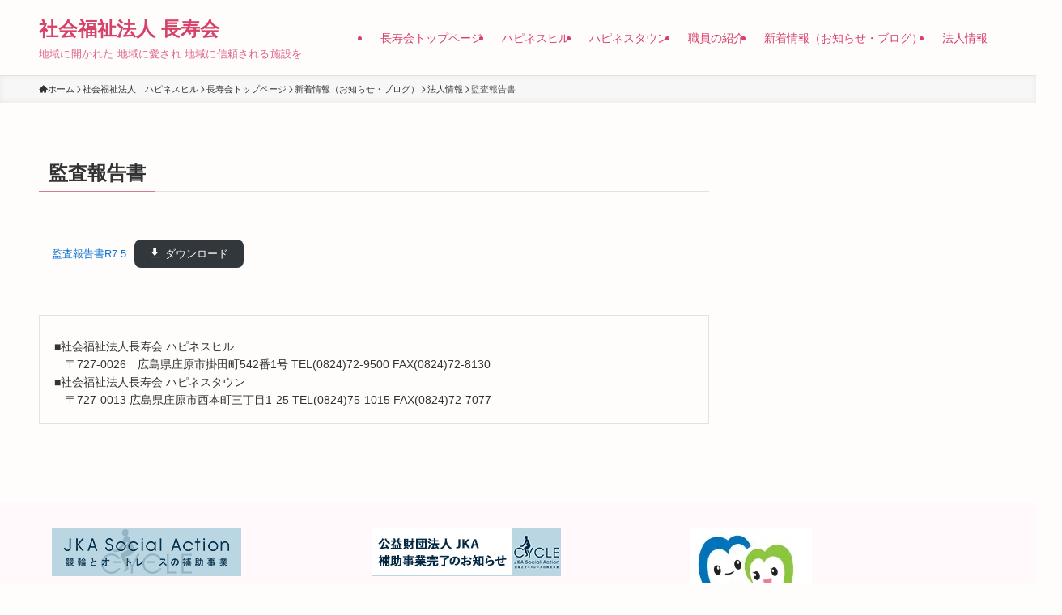

--- FILE ---
content_type: text/html; charset=UTF-8
request_url: https://c-hapinesu.jp/%E7%A4%BE%E4%BC%9A%E7%A6%8F%E7%A5%89%E6%B3%95%E4%BA%BA%E3%80%80%E3%83%8F%E3%83%94%E3%83%8D%E3%82%B9%E3%83%92%E3%83%AB/%E9%95%B7%E5%AF%BF%E4%BC%9A%E3%83%88%E3%83%83%E3%83%97%E3%83%9A%E3%83%BC%E3%82%B8/newinformation/corporate/kansa/
body_size: 15399
content:
<!DOCTYPE html>
<html lang="ja" data-loaded="false" data-scrolled="false" data-spmenu="closed">
<head>
<meta charset="utf-8">
<meta name="format-detection" content="telephone=no">
<meta http-equiv="X-UA-Compatible" content="IE=edge">
<meta name="viewport" content="width=device-width, viewport-fit=cover">
<title>監査報告書 | 社会福祉法人 長寿会</title>
<meta name='robots' content='max-image-preview:large' />
<link rel="alternate" type="application/rss+xml" title="社会福祉法人 長寿会 &raquo; フィード" href="https://c-hapinesu.jp/feed/" />
<link rel="alternate" type="application/rss+xml" title="社会福祉法人 長寿会 &raquo; コメントフィード" href="https://c-hapinesu.jp/comments/feed/" />

<!-- SEO SIMPLE PACK 3.6.2 -->
<meta name="description" content="監査報告書R7.5ダウンロード">
<meta name="keywords" content="社会福祉法人長寿会,長寿会,ハピネスヒル,ハピネスタウン,ハピネス,老人ホーム,福祉施設,長岡商事,デイサービス,ショートステイ,庄原市">
<link rel="canonical" href="https://c-hapinesu.jp/%e7%a4%be%e4%bc%9a%e7%a6%8f%e7%a5%89%e6%b3%95%e4%ba%ba%e3%80%80%e3%83%8f%e3%83%94%e3%83%8d%e3%82%b9%e3%83%92%e3%83%ab/%e9%95%b7%e5%af%bf%e4%bc%9a%e3%83%88%e3%83%83%e3%83%97%e3%83%9a%e3%83%bc%e3%82%b8/newinformation/corporate/kansa/">
<meta property="og:locale" content="ja_JP">
<meta property="og:type" content="article">
<meta property="og:title" content="監査報告書 | 社会福祉法人 長寿会">
<meta property="og:description" content="監査報告書R7.5ダウンロード">
<meta property="og:url" content="https://c-hapinesu.jp/%e7%a4%be%e4%bc%9a%e7%a6%8f%e7%a5%89%e6%b3%95%e4%ba%ba%e3%80%80%e3%83%8f%e3%83%94%e3%83%8d%e3%82%b9%e3%83%92%e3%83%ab/%e9%95%b7%e5%af%bf%e4%bc%9a%e3%83%88%e3%83%83%e3%83%97%e3%83%9a%e3%83%bc%e3%82%b8/newinformation/corporate/kansa/">
<meta property="og:site_name" content="社会福祉法人 長寿会">
<meta name="twitter:card" content="summary_large_image">
<!-- / SEO SIMPLE PACK -->

<style id='wp-img-auto-sizes-contain-inline-css' type='text/css'>
img:is([sizes=auto i],[sizes^="auto," i]){contain-intrinsic-size:3000px 1500px}
/*# sourceURL=wp-img-auto-sizes-contain-inline-css */
</style>
<style id='wp-block-library-inline-css' type='text/css'>
:root{--wp-block-synced-color:#7a00df;--wp-block-synced-color--rgb:122,0,223;--wp-bound-block-color:var(--wp-block-synced-color);--wp-editor-canvas-background:#ddd;--wp-admin-theme-color:#007cba;--wp-admin-theme-color--rgb:0,124,186;--wp-admin-theme-color-darker-10:#006ba1;--wp-admin-theme-color-darker-10--rgb:0,107,160.5;--wp-admin-theme-color-darker-20:#005a87;--wp-admin-theme-color-darker-20--rgb:0,90,135;--wp-admin-border-width-focus:2px}@media (min-resolution:192dpi){:root{--wp-admin-border-width-focus:1.5px}}.wp-element-button{cursor:pointer}:root .has-very-light-gray-background-color{background-color:#eee}:root .has-very-dark-gray-background-color{background-color:#313131}:root .has-very-light-gray-color{color:#eee}:root .has-very-dark-gray-color{color:#313131}:root .has-vivid-green-cyan-to-vivid-cyan-blue-gradient-background{background:linear-gradient(135deg,#00d084,#0693e3)}:root .has-purple-crush-gradient-background{background:linear-gradient(135deg,#34e2e4,#4721fb 50%,#ab1dfe)}:root .has-hazy-dawn-gradient-background{background:linear-gradient(135deg,#faaca8,#dad0ec)}:root .has-subdued-olive-gradient-background{background:linear-gradient(135deg,#fafae1,#67a671)}:root .has-atomic-cream-gradient-background{background:linear-gradient(135deg,#fdd79a,#004a59)}:root .has-nightshade-gradient-background{background:linear-gradient(135deg,#330968,#31cdcf)}:root .has-midnight-gradient-background{background:linear-gradient(135deg,#020381,#2874fc)}:root{--wp--preset--font-size--normal:16px;--wp--preset--font-size--huge:42px}.has-regular-font-size{font-size:1em}.has-larger-font-size{font-size:2.625em}.has-normal-font-size{font-size:var(--wp--preset--font-size--normal)}.has-huge-font-size{font-size:var(--wp--preset--font-size--huge)}.has-text-align-center{text-align:center}.has-text-align-left{text-align:left}.has-text-align-right{text-align:right}.has-fit-text{white-space:nowrap!important}#end-resizable-editor-section{display:none}.aligncenter{clear:both}.items-justified-left{justify-content:flex-start}.items-justified-center{justify-content:center}.items-justified-right{justify-content:flex-end}.items-justified-space-between{justify-content:space-between}.screen-reader-text{border:0;clip-path:inset(50%);height:1px;margin:-1px;overflow:hidden;padding:0;position:absolute;width:1px;word-wrap:normal!important}.screen-reader-text:focus{background-color:#ddd;clip-path:none;color:#444;display:block;font-size:1em;height:auto;left:5px;line-height:normal;padding:15px 23px 14px;text-decoration:none;top:5px;width:auto;z-index:100000}html :where(.has-border-color){border-style:solid}html :where([style*=border-top-color]){border-top-style:solid}html :where([style*=border-right-color]){border-right-style:solid}html :where([style*=border-bottom-color]){border-bottom-style:solid}html :where([style*=border-left-color]){border-left-style:solid}html :where([style*=border-width]){border-style:solid}html :where([style*=border-top-width]){border-top-style:solid}html :where([style*=border-right-width]){border-right-style:solid}html :where([style*=border-bottom-width]){border-bottom-style:solid}html :where([style*=border-left-width]){border-left-style:solid}html :where(img[class*=wp-image-]){height:auto;max-width:100%}:where(figure){margin:0 0 1em}html :where(.is-position-sticky){--wp-admin--admin-bar--position-offset:var(--wp-admin--admin-bar--height,0px)}@media screen and (max-width:600px){html :where(.is-position-sticky){--wp-admin--admin-bar--position-offset:0px}}

/*# sourceURL=wp-block-library-inline-css */
</style><style id='wp-block-file-inline-css' type='text/css'>
.wp-block-file{box-sizing:border-box}.wp-block-file:not(.wp-element-button){font-size:.8em}.wp-block-file.aligncenter{text-align:center}.wp-block-file.alignright{text-align:right}.wp-block-file *+.wp-block-file__button{margin-left:.75em}:where(.wp-block-file){margin-bottom:1.5em}.wp-block-file__embed{margin-bottom:1em}:where(.wp-block-file__button){border-radius:2em;display:inline-block;padding:.5em 1em}:where(.wp-block-file__button):where(a):active,:where(.wp-block-file__button):where(a):focus,:where(.wp-block-file__button):where(a):hover,:where(.wp-block-file__button):where(a):visited{box-shadow:none;color:#fff;opacity:.85;text-decoration:none}
/*# sourceURL=https://c-hapinesu.jp/wp-includes/blocks/file/style.min.css */
</style>
<style id='wp-block-paragraph-inline-css' type='text/css'>
.is-small-text{font-size:.875em}.is-regular-text{font-size:1em}.is-large-text{font-size:2.25em}.is-larger-text{font-size:3em}.has-drop-cap:not(:focus):first-letter{float:left;font-size:8.4em;font-style:normal;font-weight:100;line-height:.68;margin:.05em .1em 0 0;text-transform:uppercase}body.rtl .has-drop-cap:not(:focus):first-letter{float:none;margin-left:.1em}p.has-drop-cap.has-background{overflow:hidden}:root :where(p.has-background){padding:1.25em 2.375em}:where(p.has-text-color:not(.has-link-color)) a{color:inherit}p.has-text-align-left[style*="writing-mode:vertical-lr"],p.has-text-align-right[style*="writing-mode:vertical-rl"]{rotate:180deg}
/*# sourceURL=https://c-hapinesu.jp/wp-includes/blocks/paragraph/style.min.css */
</style>
<style id='global-styles-inline-css' type='text/css'>
:root{--wp--preset--aspect-ratio--square: 1;--wp--preset--aspect-ratio--4-3: 4/3;--wp--preset--aspect-ratio--3-4: 3/4;--wp--preset--aspect-ratio--3-2: 3/2;--wp--preset--aspect-ratio--2-3: 2/3;--wp--preset--aspect-ratio--16-9: 16/9;--wp--preset--aspect-ratio--9-16: 9/16;--wp--preset--color--black: #000;--wp--preset--color--cyan-bluish-gray: #abb8c3;--wp--preset--color--white: #fff;--wp--preset--color--pale-pink: #f78da7;--wp--preset--color--vivid-red: #cf2e2e;--wp--preset--color--luminous-vivid-orange: #ff6900;--wp--preset--color--luminous-vivid-amber: #fcb900;--wp--preset--color--light-green-cyan: #7bdcb5;--wp--preset--color--vivid-green-cyan: #00d084;--wp--preset--color--pale-cyan-blue: #8ed1fc;--wp--preset--color--vivid-cyan-blue: #0693e3;--wp--preset--color--vivid-purple: #9b51e0;--wp--preset--color--swl-main: var(--color_main);--wp--preset--color--swl-main-thin: var(--color_main_thin);--wp--preset--color--swl-gray: var(--color_gray);--wp--preset--color--swl-deep-01: var(--color_deep01);--wp--preset--color--swl-deep-02: var(--color_deep02);--wp--preset--color--swl-deep-03: var(--color_deep03);--wp--preset--color--swl-deep-04: var(--color_deep04);--wp--preset--color--swl-pale-01: var(--color_pale01);--wp--preset--color--swl-pale-02: var(--color_pale02);--wp--preset--color--swl-pale-03: var(--color_pale03);--wp--preset--color--swl-pale-04: var(--color_pale04);--wp--preset--gradient--vivid-cyan-blue-to-vivid-purple: linear-gradient(135deg,rgb(6,147,227) 0%,rgb(155,81,224) 100%);--wp--preset--gradient--light-green-cyan-to-vivid-green-cyan: linear-gradient(135deg,rgb(122,220,180) 0%,rgb(0,208,130) 100%);--wp--preset--gradient--luminous-vivid-amber-to-luminous-vivid-orange: linear-gradient(135deg,rgb(252,185,0) 0%,rgb(255,105,0) 100%);--wp--preset--gradient--luminous-vivid-orange-to-vivid-red: linear-gradient(135deg,rgb(255,105,0) 0%,rgb(207,46,46) 100%);--wp--preset--gradient--very-light-gray-to-cyan-bluish-gray: linear-gradient(135deg,rgb(238,238,238) 0%,rgb(169,184,195) 100%);--wp--preset--gradient--cool-to-warm-spectrum: linear-gradient(135deg,rgb(74,234,220) 0%,rgb(151,120,209) 20%,rgb(207,42,186) 40%,rgb(238,44,130) 60%,rgb(251,105,98) 80%,rgb(254,248,76) 100%);--wp--preset--gradient--blush-light-purple: linear-gradient(135deg,rgb(255,206,236) 0%,rgb(152,150,240) 100%);--wp--preset--gradient--blush-bordeaux: linear-gradient(135deg,rgb(254,205,165) 0%,rgb(254,45,45) 50%,rgb(107,0,62) 100%);--wp--preset--gradient--luminous-dusk: linear-gradient(135deg,rgb(255,203,112) 0%,rgb(199,81,192) 50%,rgb(65,88,208) 100%);--wp--preset--gradient--pale-ocean: linear-gradient(135deg,rgb(255,245,203) 0%,rgb(182,227,212) 50%,rgb(51,167,181) 100%);--wp--preset--gradient--electric-grass: linear-gradient(135deg,rgb(202,248,128) 0%,rgb(113,206,126) 100%);--wp--preset--gradient--midnight: linear-gradient(135deg,rgb(2,3,129) 0%,rgb(40,116,252) 100%);--wp--preset--font-size--small: 0.9em;--wp--preset--font-size--medium: 1.1em;--wp--preset--font-size--large: 1.25em;--wp--preset--font-size--x-large: 42px;--wp--preset--font-size--xs: 0.75em;--wp--preset--font-size--huge: 1.6em;--wp--preset--spacing--20: 0.44rem;--wp--preset--spacing--30: 0.67rem;--wp--preset--spacing--40: 1rem;--wp--preset--spacing--50: 1.5rem;--wp--preset--spacing--60: 2.25rem;--wp--preset--spacing--70: 3.38rem;--wp--preset--spacing--80: 5.06rem;--wp--preset--shadow--natural: 6px 6px 9px rgba(0, 0, 0, 0.2);--wp--preset--shadow--deep: 12px 12px 50px rgba(0, 0, 0, 0.4);--wp--preset--shadow--sharp: 6px 6px 0px rgba(0, 0, 0, 0.2);--wp--preset--shadow--outlined: 6px 6px 0px -3px rgb(255, 255, 255), 6px 6px rgb(0, 0, 0);--wp--preset--shadow--crisp: 6px 6px 0px rgb(0, 0, 0);}:where(.is-layout-flex){gap: 0.5em;}:where(.is-layout-grid){gap: 0.5em;}body .is-layout-flex{display: flex;}.is-layout-flex{flex-wrap: wrap;align-items: center;}.is-layout-flex > :is(*, div){margin: 0;}body .is-layout-grid{display: grid;}.is-layout-grid > :is(*, div){margin: 0;}:where(.wp-block-columns.is-layout-flex){gap: 2em;}:where(.wp-block-columns.is-layout-grid){gap: 2em;}:where(.wp-block-post-template.is-layout-flex){gap: 1.25em;}:where(.wp-block-post-template.is-layout-grid){gap: 1.25em;}.has-black-color{color: var(--wp--preset--color--black) !important;}.has-cyan-bluish-gray-color{color: var(--wp--preset--color--cyan-bluish-gray) !important;}.has-white-color{color: var(--wp--preset--color--white) !important;}.has-pale-pink-color{color: var(--wp--preset--color--pale-pink) !important;}.has-vivid-red-color{color: var(--wp--preset--color--vivid-red) !important;}.has-luminous-vivid-orange-color{color: var(--wp--preset--color--luminous-vivid-orange) !important;}.has-luminous-vivid-amber-color{color: var(--wp--preset--color--luminous-vivid-amber) !important;}.has-light-green-cyan-color{color: var(--wp--preset--color--light-green-cyan) !important;}.has-vivid-green-cyan-color{color: var(--wp--preset--color--vivid-green-cyan) !important;}.has-pale-cyan-blue-color{color: var(--wp--preset--color--pale-cyan-blue) !important;}.has-vivid-cyan-blue-color{color: var(--wp--preset--color--vivid-cyan-blue) !important;}.has-vivid-purple-color{color: var(--wp--preset--color--vivid-purple) !important;}.has-black-background-color{background-color: var(--wp--preset--color--black) !important;}.has-cyan-bluish-gray-background-color{background-color: var(--wp--preset--color--cyan-bluish-gray) !important;}.has-white-background-color{background-color: var(--wp--preset--color--white) !important;}.has-pale-pink-background-color{background-color: var(--wp--preset--color--pale-pink) !important;}.has-vivid-red-background-color{background-color: var(--wp--preset--color--vivid-red) !important;}.has-luminous-vivid-orange-background-color{background-color: var(--wp--preset--color--luminous-vivid-orange) !important;}.has-luminous-vivid-amber-background-color{background-color: var(--wp--preset--color--luminous-vivid-amber) !important;}.has-light-green-cyan-background-color{background-color: var(--wp--preset--color--light-green-cyan) !important;}.has-vivid-green-cyan-background-color{background-color: var(--wp--preset--color--vivid-green-cyan) !important;}.has-pale-cyan-blue-background-color{background-color: var(--wp--preset--color--pale-cyan-blue) !important;}.has-vivid-cyan-blue-background-color{background-color: var(--wp--preset--color--vivid-cyan-blue) !important;}.has-vivid-purple-background-color{background-color: var(--wp--preset--color--vivid-purple) !important;}.has-black-border-color{border-color: var(--wp--preset--color--black) !important;}.has-cyan-bluish-gray-border-color{border-color: var(--wp--preset--color--cyan-bluish-gray) !important;}.has-white-border-color{border-color: var(--wp--preset--color--white) !important;}.has-pale-pink-border-color{border-color: var(--wp--preset--color--pale-pink) !important;}.has-vivid-red-border-color{border-color: var(--wp--preset--color--vivid-red) !important;}.has-luminous-vivid-orange-border-color{border-color: var(--wp--preset--color--luminous-vivid-orange) !important;}.has-luminous-vivid-amber-border-color{border-color: var(--wp--preset--color--luminous-vivid-amber) !important;}.has-light-green-cyan-border-color{border-color: var(--wp--preset--color--light-green-cyan) !important;}.has-vivid-green-cyan-border-color{border-color: var(--wp--preset--color--vivid-green-cyan) !important;}.has-pale-cyan-blue-border-color{border-color: var(--wp--preset--color--pale-cyan-blue) !important;}.has-vivid-cyan-blue-border-color{border-color: var(--wp--preset--color--vivid-cyan-blue) !important;}.has-vivid-purple-border-color{border-color: var(--wp--preset--color--vivid-purple) !important;}.has-vivid-cyan-blue-to-vivid-purple-gradient-background{background: var(--wp--preset--gradient--vivid-cyan-blue-to-vivid-purple) !important;}.has-light-green-cyan-to-vivid-green-cyan-gradient-background{background: var(--wp--preset--gradient--light-green-cyan-to-vivid-green-cyan) !important;}.has-luminous-vivid-amber-to-luminous-vivid-orange-gradient-background{background: var(--wp--preset--gradient--luminous-vivid-amber-to-luminous-vivid-orange) !important;}.has-luminous-vivid-orange-to-vivid-red-gradient-background{background: var(--wp--preset--gradient--luminous-vivid-orange-to-vivid-red) !important;}.has-very-light-gray-to-cyan-bluish-gray-gradient-background{background: var(--wp--preset--gradient--very-light-gray-to-cyan-bluish-gray) !important;}.has-cool-to-warm-spectrum-gradient-background{background: var(--wp--preset--gradient--cool-to-warm-spectrum) !important;}.has-blush-light-purple-gradient-background{background: var(--wp--preset--gradient--blush-light-purple) !important;}.has-blush-bordeaux-gradient-background{background: var(--wp--preset--gradient--blush-bordeaux) !important;}.has-luminous-dusk-gradient-background{background: var(--wp--preset--gradient--luminous-dusk) !important;}.has-pale-ocean-gradient-background{background: var(--wp--preset--gradient--pale-ocean) !important;}.has-electric-grass-gradient-background{background: var(--wp--preset--gradient--electric-grass) !important;}.has-midnight-gradient-background{background: var(--wp--preset--gradient--midnight) !important;}.has-small-font-size{font-size: var(--wp--preset--font-size--small) !important;}.has-medium-font-size{font-size: var(--wp--preset--font-size--medium) !important;}.has-large-font-size{font-size: var(--wp--preset--font-size--large) !important;}.has-x-large-font-size{font-size: var(--wp--preset--font-size--x-large) !important;}
/*# sourceURL=global-styles-inline-css */
</style>

<link rel='stylesheet' id='swell-icons-css' href='https://c-hapinesu.jp/wp-content/themes/swell/build/css/swell-icons.css?ver=2.10.0' type='text/css' media='all' />
<link rel='stylesheet' id='main_style-css' href='https://c-hapinesu.jp/wp-content/themes/swell/build/css/main.css?ver=2.10.0' type='text/css' media='all' />
<link rel='stylesheet' id='swell_blocks-css' href='https://c-hapinesu.jp/wp-content/themes/swell/build/css/blocks.css?ver=2.10.0' type='text/css' media='all' />
<style id='swell_custom-inline-css' type='text/css'>
:root{--swl-fz--content:4vw;--swl-font_family:"游ゴシック体", "Yu Gothic", YuGothic, "Hiragino Kaku Gothic ProN", "Hiragino Sans", Meiryo, sans-serif;--swl-font_weight:500;--color_main:#d67a92;--color_text:#333;--color_link:#1176d4;--color_htag:#efaac0;--color_bg:#fffcfc;--color_gradient1:#d8ffff;--color_gradient2:#87e7ff;--color_main_thin:rgba(255, 153, 183, 0.05 );--color_main_dark:rgba(161, 92, 110, 1 );--color_list_check:#d67a92;--color_list_num:#d67a92;--color_list_good:#86dd7b;--color_list_triangle:#f4e03a;--color_list_bad:#f36060;--color_faq_q:#d55656;--color_faq_a:#6599b7;--color_icon_good:#3cd250;--color_icon_good_bg:#ecffe9;--color_icon_bad:#4b73eb;--color_icon_bad_bg:#eafaff;--color_icon_info:#f578b4;--color_icon_info_bg:#fff0fa;--color_icon_announce:#ffa537;--color_icon_announce_bg:#fff5f0;--color_icon_pen:#7a7a7a;--color_icon_pen_bg:#f7f7f7;--color_icon_book:#787364;--color_icon_book_bg:#f8f6ef;--color_icon_point:#ffa639;--color_icon_check:#86d67c;--color_icon_batsu:#f36060;--color_icon_hatena:#5295cc;--color_icon_caution:#f7da38;--color_icon_memo:#84878a;--color_deep01:#e44141;--color_deep02:#3d79d5;--color_deep03:#63a84d;--color_deep04:#f09f4d;--color_pale01:#fff2f0;--color_pale02:#f3f8fd;--color_pale03:#f1f9ee;--color_pale04:#fdf9ee;--color_mark_blue:#b7e3ff;--color_mark_green:#bdf9c3;--color_mark_yellow:#fcf69f;--color_mark_orange:#ffddbc;--border01:solid 1px var(--color_main);--border02:double 4px var(--color_main);--border03:dashed 2px var(--color_border);--border04:solid 4px var(--color_gray);--card_posts_thumb_ratio:56.25%;--list_posts_thumb_ratio:61.805%;--big_posts_thumb_ratio:56.25%;--thumb_posts_thumb_ratio:61.805%;--blogcard_thumb_ratio:56.25%;--color_header_bg:#fffcfc;--color_header_text:#d64269;--color_footer_bg:#fff9fb;--color_footer_text:#333;--container_size:1200px;--article_size:900px;--logo_size_sp:48px;--logo_size_pc:40px;--logo_size_pcfix:32px;}.swl-cell-bg[data-icon="doubleCircle"]{--cell-icon-color:#ffc977}.swl-cell-bg[data-icon="circle"]{--cell-icon-color:#94e29c}.swl-cell-bg[data-icon="triangle"]{--cell-icon-color:#eeda2f}.swl-cell-bg[data-icon="close"]{--cell-icon-color:#ec9191}.swl-cell-bg[data-icon="hatena"]{--cell-icon-color:#93c9da}.swl-cell-bg[data-icon="check"]{--cell-icon-color:#94e29c}.swl-cell-bg[data-icon="line"]{--cell-icon-color:#9b9b9b}.cap_box[data-colset="col1"]{--capbox-color:#f59b5f;--capbox-color--bg:#fff8eb}.cap_box[data-colset="col2"]{--capbox-color:#5fb9f5;--capbox-color--bg:#edf5ff}.cap_box[data-colset="col3"]{--capbox-color:#2fcd90;--capbox-color--bg:#eafaf2}.red_{--the-btn-color:#f74a4a;--the-btn-color2:#ffbc49;--the-solid-shadow: rgba(185, 56, 56, 1 )}.blue_{--the-btn-color:#338df4;--the-btn-color2:#35eaff;--the-solid-shadow: rgba(38, 106, 183, 1 )}.green_{--the-btn-color:#4fefc2;--the-btn-color2:#7bf7bd;--the-solid-shadow: rgba(59, 179, 146, 1 )}.is-style-btn_normal,.is-style-btn_shiny{--the-btn-bg: linear-gradient(100deg,var(--the-btn-color) 0%,var(--the-btn-color2) 100%)}.is-style-btn_normal{--the-btn-radius:80px}.is-style-btn_solid{--the-btn-radius:80px}.is-style-btn_shiny{--the-btn-radius:80px}.is-style-btn_line{--the-btn-radius:80px}.post_content blockquote{padding:1.5em 2em 1.5em 3em}.post_content blockquote::before{content:"";display:block;width:5px;height:calc(100% - 3em);top:1.5em;left:1.5em;border-left:solid 1px rgba(180,180,180,.75);border-right:solid 1px rgba(180,180,180,.75);}.mark_blue{background:-webkit-linear-gradient(transparent 64%,var(--color_mark_blue) 0%);background:linear-gradient(transparent 64%,var(--color_mark_blue) 0%)}.mark_green{background:-webkit-linear-gradient(transparent 64%,var(--color_mark_green) 0%);background:linear-gradient(transparent 64%,var(--color_mark_green) 0%)}.mark_yellow{background:-webkit-linear-gradient(transparent 64%,var(--color_mark_yellow) 0%);background:linear-gradient(transparent 64%,var(--color_mark_yellow) 0%)}.mark_orange{background:-webkit-linear-gradient(transparent 64%,var(--color_mark_orange) 0%);background:linear-gradient(transparent 64%,var(--color_mark_orange) 0%)}[class*="is-style-icon_"]{color:#333;border-width:0}[class*="is-style-big_icon_"]{border-width:2px;border-style:solid}[data-col="gray"] .c-balloon__text{background:#f7f7f7;border-color:#ccc}[data-col="gray"] .c-balloon__before{border-right-color:#f7f7f7}[data-col="green"] .c-balloon__text{background:#d1f8c2;border-color:#9ddd93}[data-col="green"] .c-balloon__before{border-right-color:#d1f8c2}[data-col="blue"] .c-balloon__text{background:#e2f6ff;border-color:#93d2f0}[data-col="blue"] .c-balloon__before{border-right-color:#e2f6ff}[data-col="red"] .c-balloon__text{background:#ffebeb;border-color:#f48789}[data-col="red"] .c-balloon__before{border-right-color:#ffebeb}[data-col="yellow"] .c-balloon__text{background:#f9f7d2;border-color:#fbe593}[data-col="yellow"] .c-balloon__before{border-right-color:#f9f7d2}.-type-list2 .p-postList__body::after,.-type-big .p-postList__body::after{content: "READ MORE »";}.c-postThumb__cat{background-color:#d67a92;color:#fff;background-image: repeating-linear-gradient(-45deg,rgba(255,255,255,.1),rgba(255,255,255,.1) 6px,transparent 6px,transparent 12px)}.post_content h2:where(:not([class^="swell-block-"]):not(.faq_q):not(.p-postList__title)){padding:.5em 0px .5em 24px}.post_content h2:where(:not([class^="swell-block-"]):not(.faq_q):not(.p-postList__title))::before{position:absolute;display:block;pointer-events:none;content:"";left:0;top:0;width:8px;height:100%;background: repeating-linear-gradient(var(--color_htag) 0%, var(--color_htag) 50%, rgba(239, 170, 192, 0.15 ) 50%, rgba(239, 170, 192, 0.15 ) 100%);}.post_content h3:where(:not([class^="swell-block-"]):not(.faq_q):not(.p-postList__title)){padding:0 .5em .5em}.post_content h3:where(:not([class^="swell-block-"]):not(.faq_q):not(.p-postList__title))::before{content:"";width:100%;height:2px;background: repeating-linear-gradient(90deg, var(--color_htag) 0%, var(--color_htag) 29.3%, rgba(150,150,150,.2) 29.3%, rgba(150,150,150,.2) 100%)}.post_content h4:where(:not([class^="swell-block-"]):not(.faq_q):not(.p-postList__title)){padding:0 0 0 16px;border-left:solid 2px var(--color_htag)}.l-header{border-bottom: solid 1px rgba(0,0,0,.1)}.l-header__menuBtn{order:1}.l-header__customBtn{order:3}.c-gnav a::after{background:var(--color_main);width:100%;height:2px;transform:scaleX(0)}.p-spHeadMenu .menu-item.-current{border-bottom-color:var(--color_main)}.c-gnav > li:hover > a::after,.c-gnav > .-current > a::after{transform: scaleX(1)}.c-gnav .sub-menu{color:#333;background:#fff}#pagetop{border-radius:50%}#fix_bottom_menu{color:#333}#fix_bottom_menu::before{background:#fff;opacity:0.9}#before_footer_widget{margin-bottom:0}.c-widget__title.-spmenu{padding:.5em .75em;border-radius:var(--swl-radius--2, 0px);background:var(--color_main);color:#fff;}.c-widget__title.-footer{padding:.5em}.c-widget__title.-footer::before{content:"";bottom:0;left:0;width:40%;z-index:1;background:var(--color_main)}.c-widget__title.-footer::after{content:"";bottom:0;left:0;width:100%;background:var(--color_border)}.c-secTitle{border-left:solid 2px var(--color_main);padding:0em .75em}.p-spMenu{color:#333}.p-spMenu__inner::before{background:#fdfdfd;opacity:1}.p-spMenu__overlay{background:#000;opacity:0.6}[class*="page-numbers"]{color:#fff;background-color:#dedede}a{text-decoration: none}.l-topTitleArea.c-filterLayer::before{background-color:#000;opacity:0.2;content:""}@media screen and (min-width: 960px){:root{}}@media screen and (max-width: 959px){:root{}.l-header__logo{order:2;text-align:center}}@media screen and (min-width: 600px){:root{--swl-fz--content:16px;}}@media screen and (max-width: 599px){:root{}}@media (min-width: 1108px) {.alignwide{left:-100px;width:calc(100% + 200px);}}@media (max-width: 1108px) {.-sidebar-off .swell-block-fullWide__inner.l-container .alignwide{left:0px;width:100%;}}[data-scrolled=true] #fix_bottom_menu{bottom:0}#fix_bottom_menu{box-shadow:0 0 4px rgba(0,0,0,.1);transition:bottom .4s;width:100%;z-index:100}#fix_bottom_menu:before{display:block;z-index:0}#fix_bottom_menu .menu_list{align-items:center;display:flex;height:50px;justify-content:space-between;padding:2px 0 0;position:relative;z-index:1}#fix_bottom_menu .menu_btn .open_btn{opacity:1;-webkit-transform:scale(1.1);transform:scale(1.1)}#fix_bottom_menu .menu-item{flex:1 1 100%;margin:0;padding:0;text-align:center}#fix_bottom_menu .menu-item a{color:inherit;display:block;line-height:1;text-decoration:none}#fix_bottom_menu .menu-item i{color:inherit;display:block;font-size:20px;height:20px;line-height:20px;text-align:center}#fix_bottom_menu .menu-item i:before{color:inherit;display:inline-block}#fix_bottom_menu span{color:inherit;display:block;font-size:10px;line-height:1;margin-top:4px;width:100%}@media not all and (min-width:960px){#fix_bottom_menu{display:block;padding-bottom:calc(env(safe-area-inset-bottom)*.5)}}.is-style-btn_normal a,.is-style-btn_shiny a{box-shadow:var(--swl-btn_shadow)}.c-shareBtns__btn,.is-style-balloon>.c-tabList .c-tabList__button,.p-snsCta,[class*=page-numbers]{box-shadow:var(--swl-box_shadow)}.p-articleThumb__img,.p-articleThumb__youtube{box-shadow:var(--swl-img_shadow)}.p-pickupBanners__item .c-bannerLink,.p-postList__thumb{box-shadow:0 2px 8px rgba(0,0,0,.1),0 4px 4px -4px rgba(0,0,0,.1)}.p-postList.-w-ranking li:before{background-image:repeating-linear-gradient(-45deg,hsla(0,0%,100%,.1),hsla(0,0%,100%,.1) 6px,transparent 0,transparent 12px);box-shadow:1px 1px 4px rgba(0,0,0,.2)}@media (min-width:960px){.-series .l-header__inner{align-items:stretch;display:flex}.-series .l-header__logo{align-items:center;display:flex;flex-wrap:wrap;margin-right:24px;padding:16px 0}.-series .l-header__logo .c-catchphrase{font-size:13px;padding:4px 0}.-series .c-headLogo{margin-right:16px}.-series-right .l-header__inner{justify-content:space-between}.-series-right .c-gnavWrap{margin-left:auto}.-series-right .w-header{margin-left:12px}.-series-left .w-header{margin-left:auto}}@media (min-width:960px) and (min-width:600px){.-series .c-headLogo{max-width:400px}}.c-gnav .sub-menu a:before,.c-listMenu a:before{-webkit-font-smoothing:antialiased;-moz-osx-font-smoothing:grayscale;font-family:icomoon!important;font-style:normal;font-variant:normal;font-weight:400;line-height:1;text-transform:none}.c-submenuToggleBtn{display:none}.c-listMenu a{padding:.75em 1em .75em 1.5em;transition:padding .25s}.c-listMenu a:hover{padding-left:1.75em;padding-right:.75em}.c-gnav .sub-menu a:before,.c-listMenu a:before{color:inherit;content:"\e921";display:inline-block;left:2px;position:absolute;top:50%;-webkit-transform:translateY(-50%);transform:translateY(-50%);vertical-align:middle}.widget_categories>ul>.cat-item>a,.wp-block-categories-list>li>a{padding-left:1.75em}.c-listMenu .children,.c-listMenu .sub-menu{margin:0}.c-listMenu .children a,.c-listMenu .sub-menu a{font-size:.9em;padding-left:2.5em}.c-listMenu .children a:before,.c-listMenu .sub-menu a:before{left:1em}.c-listMenu .children a:hover,.c-listMenu .sub-menu a:hover{padding-left:2.75em}.c-listMenu .children ul a,.c-listMenu .sub-menu ul a{padding-left:3.25em}.c-listMenu .children ul a:before,.c-listMenu .sub-menu ul a:before{left:1.75em}.c-listMenu .children ul a:hover,.c-listMenu .sub-menu ul a:hover{padding-left:3.5em}.c-gnav li:hover>.sub-menu{opacity:1;visibility:visible}.c-gnav .sub-menu:before{background:inherit;content:"";height:100%;left:0;position:absolute;top:0;width:100%;z-index:0}.c-gnav .sub-menu .sub-menu{left:100%;top:0;z-index:-1}.c-gnav .sub-menu a{padding-left:2em}.c-gnav .sub-menu a:before{left:.5em}.c-gnav .sub-menu a:hover .ttl{left:4px}:root{--color_content_bg:var(--color_bg);}.c-widget__title.-side{padding:.5em}.c-widget__title.-side::before{content:"";bottom:0;left:0;width:40%;z-index:1;background:var(--color_main)}.c-widget__title.-side::after{content:"";bottom:0;left:0;width:100%;background:var(--color_border)}.page.-index-off .w-beforeToc{display:none}@media screen and (min-width: 960px){:root{}}@media screen and (max-width: 959px){:root{}}@media screen and (min-width: 600px){:root{}}@media screen and (max-width: 599px){:root{}}.swell-block-fullWide__inner.l-container{--swl-fw_inner_pad:var(--swl-pad_container,0px)}@media (min-width:960px){.-sidebar-on .l-content .alignfull,.-sidebar-on .l-content .alignwide{left:-16px;width:calc(100% + 32px)}.swell-block-fullWide__inner.l-article{--swl-fw_inner_pad:var(--swl-pad_post_content,0px)}.-sidebar-on .swell-block-fullWide__inner .alignwide{left:0;width:100%}.-sidebar-on .swell-block-fullWide__inner .alignfull{left:calc(0px - var(--swl-fw_inner_pad, 0))!important;margin-left:0!important;margin-right:0!important;width:calc(100% + var(--swl-fw_inner_pad, 0)*2)!important}}.-index-off .p-toc,.swell-toc-placeholder:empty{display:none}.p-toc.-modal{height:100%;margin:0;overflow-y:auto;padding:0}#main_content .p-toc{border-radius:var(--swl-radius--2,0);margin:4em auto;max-width:800px}#sidebar .p-toc{margin-top:-.5em}.p-toc .__pn:before{content:none!important;counter-increment:none}.p-toc .__prev{margin:0 0 1em}.p-toc .__next{margin:1em 0 0}.p-toc.is-omitted:not([data-omit=ct]) [data-level="2"] .p-toc__childList{height:0;margin-bottom:-.5em;visibility:hidden}.p-toc.is-omitted:not([data-omit=nest]){position:relative}.p-toc.is-omitted:not([data-omit=nest]):before{background:linear-gradient(hsla(0,0%,100%,0),var(--color_bg));bottom:5em;content:"";height:4em;left:0;opacity:.75;pointer-events:none;position:absolute;width:100%;z-index:1}.p-toc.is-omitted:not([data-omit=nest]):after{background:var(--color_bg);bottom:0;content:"";height:5em;left:0;opacity:.75;position:absolute;width:100%;z-index:1}.p-toc.is-omitted:not([data-omit=nest]) .__next,.p-toc.is-omitted:not([data-omit=nest]) [data-omit="1"]{display:none}.p-toc .p-toc__expandBtn{background-color:#f7f7f7;border:rgba(0,0,0,.2);border-radius:5em;box-shadow:0 0 0 1px #bbb;color:#333;display:block;font-size:14px;line-height:1.5;margin:.75em auto 0;min-width:6em;padding:.5em 1em;position:relative;transition:box-shadow .25s;z-index:2}.p-toc[data-omit=nest] .p-toc__expandBtn{display:inline-block;font-size:13px;margin:0 0 0 1.25em;padding:.5em .75em}.p-toc:not([data-omit=nest]) .p-toc__expandBtn:after,.p-toc:not([data-omit=nest]) .p-toc__expandBtn:before{border-top-color:inherit;border-top-style:dotted;border-top-width:3px;content:"";display:block;height:1px;position:absolute;top:calc(50% - 1px);transition:border-color .25s;width:100%;width:22px}.p-toc:not([data-omit=nest]) .p-toc__expandBtn:before{right:calc(100% + 1em)}.p-toc:not([data-omit=nest]) .p-toc__expandBtn:after{left:calc(100% + 1em)}.p-toc.is-expanded .p-toc__expandBtn{border-color:transparent}.p-toc__ttl{display:block;font-size:1.2em;line-height:1;position:relative;text-align:center}.p-toc__ttl:before{content:"\e918";display:inline-block;font-family:icomoon;margin-right:.5em;padding-bottom:2px;vertical-align:middle}#index_modal .p-toc__ttl{margin-bottom:.5em}.p-toc__list li{line-height:1.6}.p-toc__list>li+li{margin-top:.5em}.p-toc__list .p-toc__childList{padding-left:.5em}.p-toc__list [data-level="3"]{font-size:.9em}.p-toc__list .mininote{display:none}.post_content .p-toc__list{padding-left:0}#sidebar .p-toc__list{margin-bottom:0}#sidebar .p-toc__list .p-toc__childList{padding-left:0}.p-toc__link{color:inherit;font-size:inherit;text-decoration:none}.p-toc__link:hover{opacity:.8}.p-toc.-double{background:var(--color_gray);background:linear-gradient(-45deg,transparent 25%,var(--color_gray) 25%,var(--color_gray) 50%,transparent 50%,transparent 75%,var(--color_gray) 75%,var(--color_gray));background-clip:padding-box;background-size:4px 4px;border-bottom:4px double var(--color_border);border-top:4px double var(--color_border);padding:1.5em 1em 1em}.p-toc.-double .p-toc__ttl{margin-bottom:.75em}@media (min-width:960px){#main_content .p-toc{width:92%}}@media (hover:hover){.p-toc .p-toc__expandBtn:hover{border-color:transparent;box-shadow:0 0 0 2px currentcolor}}@media (min-width:600px){.p-toc.-double{padding:2em}}
/*# sourceURL=swell_custom-inline-css */
</style>
<link rel='stylesheet' id='swell-parts/footer-css' href='https://c-hapinesu.jp/wp-content/themes/swell/build/css/modules/parts/footer.css?ver=2.10.0' type='text/css' media='all' />
<link rel='stylesheet' id='swell-page/page-css' href='https://c-hapinesu.jp/wp-content/themes/swell/build/css/modules/page/page.css?ver=2.10.0' type='text/css' media='all' />
<style id='classic-theme-styles-inline-css' type='text/css'>
/*! This file is auto-generated */
.wp-block-button__link{color:#fff;background-color:#32373c;border-radius:9999px;box-shadow:none;text-decoration:none;padding:calc(.667em + 2px) calc(1.333em + 2px);font-size:1.125em}.wp-block-file__button{background:#32373c;color:#fff;text-decoration:none}
/*# sourceURL=/wp-includes/css/classic-themes.min.css */
</style>

<noscript><link href="https://c-hapinesu.jp/wp-content/themes/swell/build/css/noscript.css" rel="stylesheet"></noscript>
<link rel="https://api.w.org/" href="https://c-hapinesu.jp/wp-json/" /><link rel="alternate" title="JSON" type="application/json" href="https://c-hapinesu.jp/wp-json/wp/v2/pages/97" /><link rel='shortlink' href='https://c-hapinesu.jp/?p=97' />
<link rel="icon" href="https://c-hapinesu.jp/wp-content/uploads/2022/10/cropped-hapinesu_koukuu-scaled-1-32x32.jpg" sizes="32x32" />
<link rel="icon" href="https://c-hapinesu.jp/wp-content/uploads/2022/10/cropped-hapinesu_koukuu-scaled-1-192x192.jpg" sizes="192x192" />
<link rel="apple-touch-icon" href="https://c-hapinesu.jp/wp-content/uploads/2022/10/cropped-hapinesu_koukuu-scaled-1-180x180.jpg" />
<meta name="msapplication-TileImage" content="https://c-hapinesu.jp/wp-content/uploads/2022/10/cropped-hapinesu_koukuu-scaled-1-270x270.jpg" />

<link rel="stylesheet" href="https://c-hapinesu.jp/wp-content/themes/swell/build/css/print.css" media="print" >
</head>
<body>
<div id="body_wrap" class="wp-singular page-template-default page page-id-97 page-child parent-pageid-22 wp-theme-swell -body-solid -index-off -sidebar-on -frame-off id_97" >
<div id="sp_menu" class="p-spMenu -left">
	<div class="p-spMenu__inner">
		<div class="p-spMenu__closeBtn">
			<button class="c-iconBtn -menuBtn c-plainBtn" data-onclick="toggleMenu" aria-label="メニューを閉じる">
				<i class="c-iconBtn__icon icon-close-thin"></i>
			</button>
		</div>
		<div class="p-spMenu__body">
			<div class="c-widget__title -spmenu">
				MENU			</div>
			<div class="p-spMenu__nav">
				<ul class="c-spnav c-listMenu"><li class="menu-item menu-item-type-post_type menu-item-object-page menu-item-home current-page-ancestor menu-item-1424"><a href="https://c-hapinesu.jp/">長寿会トップページ</a></li>
<li class="menu-item menu-item-type-custom menu-item-object-custom menu-item-home menu-item-1279"><a href="https://c-hapinesu.jp/#hapiness_hill">ハピネスヒル</a></li>
<li class="menu-item menu-item-type-custom menu-item-object-custom menu-item-home menu-item-1280"><a href="https://c-hapinesu.jp/#hapiness_town">ハピネスタウン</a></li>
<li class="menu-item menu-item-type-custom menu-item-object-custom menu-item-home menu-item-1302"><a href="https://c-hapinesu.jp/#from_staff">職員の紹介</a></li>
<li class="menu-item menu-item-type-post_type menu-item-object-page current-page-ancestor menu-item-has-children menu-item-26"><a href="https://c-hapinesu.jp/%e7%a4%be%e4%bc%9a%e7%a6%8f%e7%a5%89%e6%b3%95%e4%ba%ba%e3%80%80%e3%83%8f%e3%83%94%e3%83%8d%e3%82%b9%e3%83%92%e3%83%ab/%e9%95%b7%e5%af%bf%e4%bc%9a%e3%83%88%e3%83%83%e3%83%97%e3%83%9a%e3%83%bc%e3%82%b8/newinformation/">新着情報（お知らせ・ブログ）</a>
<ul class="sub-menu">
	<li class="menu-item menu-item-type-post_type menu-item-object-page menu-item-1600"><a href="https://c-hapinesu.jp/%e7%a4%be%e4%bc%9a%e7%a6%8f%e7%a5%89%e6%b3%95%e4%ba%ba%e3%80%80%e3%83%8f%e3%83%94%e3%83%8d%e3%82%b9%e3%83%92%e3%83%ab/%e9%95%b7%e5%af%bf%e4%bc%9a%e3%83%88%e3%83%83%e3%83%97%e3%83%9a%e3%83%bc%e3%82%b8/newinformation/jka/">公益財団法人JKA補助事業</a></li>
</ul>
</li>
<li class="menu-item menu-item-type-post_type menu-item-object-page current-page-ancestor current-menu-ancestor current-menu-parent current-page-parent current_page_parent current_page_ancestor menu-item-has-children menu-item-107"><a href="https://c-hapinesu.jp/%e7%a4%be%e4%bc%9a%e7%a6%8f%e7%a5%89%e6%b3%95%e4%ba%ba%e3%80%80%e3%83%8f%e3%83%94%e3%83%8d%e3%82%b9%e3%83%92%e3%83%ab/%e9%95%b7%e5%af%bf%e4%bc%9a%e3%83%88%e3%83%83%e3%83%97%e3%83%9a%e3%83%bc%e3%82%b8/newinformation/corporate/">法人情報</a>
<ul class="sub-menu">
	<li class="menu-item menu-item-type-post_type menu-item-object-page menu-item-63"><a href="https://c-hapinesu.jp/%e7%a4%be%e4%bc%9a%e7%a6%8f%e7%a5%89%e6%b3%95%e4%ba%ba%e3%80%80%e3%83%8f%e3%83%94%e3%83%8d%e3%82%b9%e3%83%92%e3%83%ab/%e9%95%b7%e5%af%bf%e4%bc%9a%e3%83%88%e3%83%83%e3%83%97%e3%83%9a%e3%83%bc%e3%82%b8/newinformation/corporate/rinri/">倫理綱領</a></li>
	<li class="menu-item menu-item-type-post_type menu-item-object-page menu-item-68"><a href="https://c-hapinesu.jp/%e7%a4%be%e4%bc%9a%e7%a6%8f%e7%a5%89%e6%b3%95%e4%ba%ba%e3%80%80%e3%83%8f%e3%83%94%e3%83%8d%e3%82%b9%e3%83%92%e3%83%ab/%e9%95%b7%e5%af%bf%e4%bc%9a%e3%83%88%e3%83%83%e3%83%97%e3%83%9a%e3%83%bc%e3%82%b8/newinformation/corporate/teikan/">定款等</a></li>
	<li class="menu-item menu-item-type-post_type menu-item-object-page menu-item-1409"><a href="https://c-hapinesu.jp/%e7%a4%be%e4%bc%9a%e7%a6%8f%e7%a5%89%e6%b3%95%e4%ba%ba%e3%80%80%e3%83%8f%e3%83%94%e3%83%8d%e3%82%b9%e3%83%92%e3%83%ab/%e9%95%b7%e5%af%bf%e4%bc%9a%e3%83%88%e3%83%83%e3%83%97%e3%83%9a%e3%83%bc%e3%82%b8/newinformation/corporate/%e5%bd%b9%e5%93%a1%e5%90%8d%e7%b0%bf/">役員名簿</a></li>
	<li class="menu-item menu-item-type-post_type menu-item-object-page menu-item-95"><a href="https://c-hapinesu.jp/%e7%a4%be%e4%bc%9a%e7%a6%8f%e7%a5%89%e6%b3%95%e4%ba%ba%e3%80%80%e3%83%8f%e3%83%94%e3%83%8d%e3%82%b9%e3%83%92%e3%83%ab/%e9%95%b7%e5%af%bf%e4%bc%9a%e3%83%88%e3%83%83%e3%83%97%e3%83%9a%e3%83%bc%e3%82%b8/newinformation/corporate/jisseki/">事業報告書</a></li>
	<li class="menu-item menu-item-type-post_type menu-item-object-page menu-item-1406"><a href="https://c-hapinesu.jp/%e7%a4%be%e4%bc%9a%e7%a6%8f%e7%a5%89%e6%b3%95%e4%ba%ba%e3%80%80%e3%83%8f%e3%83%94%e3%83%8d%e3%82%b9%e3%83%92%e3%83%ab/%e9%95%b7%e5%af%bf%e4%bc%9a%e3%83%88%e3%83%83%e3%83%97%e3%83%9a%e3%83%bc%e3%82%b8/newinformation/corporate/%e8%b2%a1%e7%94%a3%e7%9b%ae%e9%8c%b2/">事業活動計算書</a></li>
	<li class="menu-item menu-item-type-post_type menu-item-object-page menu-item-1408"><a href="https://c-hapinesu.jp/%e7%a4%be%e4%bc%9a%e7%a6%8f%e7%a5%89%e6%b3%95%e4%ba%ba%e3%80%80%e3%83%8f%e3%83%94%e3%83%8d%e3%82%b9%e3%83%92%e3%83%ab/%e9%95%b7%e5%af%bf%e4%bc%9a%e3%83%88%e3%83%83%e3%83%97%e3%83%9a%e3%83%bc%e3%82%b8/newinformation/corporate/%e3%82%bf%e3%82%a4%e3%82%b7%e3%83%a3%e3%82%af/">貸借対照表</a></li>
	<li class="menu-item menu-item-type-post_type menu-item-object-page menu-item-1407"><a href="https://c-hapinesu.jp/%e7%a4%be%e4%bc%9a%e7%a6%8f%e7%a5%89%e6%b3%95%e4%ba%ba%e3%80%80%e3%83%8f%e3%83%94%e3%83%8d%e3%82%b9%e3%83%92%e3%83%ab/%e9%95%b7%e5%af%bf%e4%bc%9a%e3%83%88%e3%83%83%e3%83%97%e3%83%9a%e3%83%bc%e3%82%b8/newinformation/corporate/%e5%8f%8e%e6%94%af%e8%a8%88%e7%ae%97%e6%9b%b8/">資金収支計算書</a></li>
	<li class="menu-item menu-item-type-post_type menu-item-object-page current-menu-item page_item page-item-97 current_page_item menu-item-98"><a href="https://c-hapinesu.jp/%e7%a4%be%e4%bc%9a%e7%a6%8f%e7%a5%89%e6%b3%95%e4%ba%ba%e3%80%80%e3%83%8f%e3%83%94%e3%83%8d%e3%82%b9%e3%83%92%e3%83%ab/%e9%95%b7%e5%af%bf%e4%bc%9a%e3%83%88%e3%83%83%e3%83%97%e3%83%9a%e3%83%bc%e3%82%b8/newinformation/corporate/kansa/" aria-current="page">監査報告書</a></li>
	<li class="menu-item menu-item-type-post_type menu-item-object-page menu-item-82"><a href="https://c-hapinesu.jp/%e7%a4%be%e4%bc%9a%e7%a6%8f%e7%a5%89%e6%b3%95%e4%ba%ba%e3%80%80%e3%83%8f%e3%83%94%e3%83%8d%e3%82%b9%e3%83%92%e3%83%ab/%e9%95%b7%e5%af%bf%e4%bc%9a%e3%83%88%e3%83%83%e3%83%97%e3%83%9a%e3%83%bc%e3%82%b8/newinformation/corporate/housyu/">役員等の報酬</a></li>
</ul>
</li>
</ul>			</div>
					</div>
	</div>
	<div class="p-spMenu__overlay c-overlay" data-onclick="toggleMenu"></div>
</div>
<header id="header" class="l-header -series -series-right" data-spfix="1">
		<div class="l-header__inner l-container">
		<div class="l-header__logo">
			<div class="c-headLogo -txt"><a href="https://c-hapinesu.jp/" title="社会福祉法人 長寿会" class="c-headLogo__link" rel="home">社会福祉法人 長寿会</a></div>							<div class="c-catchphrase u-thin">地域に開かれた 地域に愛され 地域に信頼される施設を</div>
					</div>
		<nav id="gnav" class="l-header__gnav c-gnavWrap">
					<ul class="c-gnav">
			<li class="menu-item menu-item-type-post_type menu-item-object-page menu-item-home current-page-ancestor menu-item-1424"><a href="https://c-hapinesu.jp/"><span class="ttl">長寿会トップページ</span></a></li>
<li class="menu-item menu-item-type-custom menu-item-object-custom menu-item-home menu-item-1279"><a href="https://c-hapinesu.jp/#hapiness_hill"><span class="ttl">ハピネスヒル</span></a></li>
<li class="menu-item menu-item-type-custom menu-item-object-custom menu-item-home menu-item-1280"><a href="https://c-hapinesu.jp/#hapiness_town"><span class="ttl">ハピネスタウン</span></a></li>
<li class="menu-item menu-item-type-custom menu-item-object-custom menu-item-home menu-item-1302"><a href="https://c-hapinesu.jp/#from_staff"><span class="ttl">職員の紹介</span></a></li>
<li class="menu-item menu-item-type-post_type menu-item-object-page current-page-ancestor menu-item-has-children menu-item-26"><a href="https://c-hapinesu.jp/%e7%a4%be%e4%bc%9a%e7%a6%8f%e7%a5%89%e6%b3%95%e4%ba%ba%e3%80%80%e3%83%8f%e3%83%94%e3%83%8d%e3%82%b9%e3%83%92%e3%83%ab/%e9%95%b7%e5%af%bf%e4%bc%9a%e3%83%88%e3%83%83%e3%83%97%e3%83%9a%e3%83%bc%e3%82%b8/newinformation/"><span class="ttl">新着情報（お知らせ・ブログ）</span></a>
<ul class="sub-menu">
	<li class="menu-item menu-item-type-post_type menu-item-object-page menu-item-1600"><a href="https://c-hapinesu.jp/%e7%a4%be%e4%bc%9a%e7%a6%8f%e7%a5%89%e6%b3%95%e4%ba%ba%e3%80%80%e3%83%8f%e3%83%94%e3%83%8d%e3%82%b9%e3%83%92%e3%83%ab/%e9%95%b7%e5%af%bf%e4%bc%9a%e3%83%88%e3%83%83%e3%83%97%e3%83%9a%e3%83%bc%e3%82%b8/newinformation/jka/"><span class="ttl">公益財団法人JKA補助事業</span></a></li>
</ul>
</li>
<li class="menu-item menu-item-type-post_type menu-item-object-page current-page-ancestor current-menu-ancestor current-menu-parent current-page-parent current_page_parent current_page_ancestor menu-item-has-children menu-item-107"><a href="https://c-hapinesu.jp/%e7%a4%be%e4%bc%9a%e7%a6%8f%e7%a5%89%e6%b3%95%e4%ba%ba%e3%80%80%e3%83%8f%e3%83%94%e3%83%8d%e3%82%b9%e3%83%92%e3%83%ab/%e9%95%b7%e5%af%bf%e4%bc%9a%e3%83%88%e3%83%83%e3%83%97%e3%83%9a%e3%83%bc%e3%82%b8/newinformation/corporate/"><span class="ttl">法人情報</span></a>
<ul class="sub-menu">
	<li class="menu-item menu-item-type-post_type menu-item-object-page menu-item-63"><a href="https://c-hapinesu.jp/%e7%a4%be%e4%bc%9a%e7%a6%8f%e7%a5%89%e6%b3%95%e4%ba%ba%e3%80%80%e3%83%8f%e3%83%94%e3%83%8d%e3%82%b9%e3%83%92%e3%83%ab/%e9%95%b7%e5%af%bf%e4%bc%9a%e3%83%88%e3%83%83%e3%83%97%e3%83%9a%e3%83%bc%e3%82%b8/newinformation/corporate/rinri/"><span class="ttl">倫理綱領</span></a></li>
	<li class="menu-item menu-item-type-post_type menu-item-object-page menu-item-68"><a href="https://c-hapinesu.jp/%e7%a4%be%e4%bc%9a%e7%a6%8f%e7%a5%89%e6%b3%95%e4%ba%ba%e3%80%80%e3%83%8f%e3%83%94%e3%83%8d%e3%82%b9%e3%83%92%e3%83%ab/%e9%95%b7%e5%af%bf%e4%bc%9a%e3%83%88%e3%83%83%e3%83%97%e3%83%9a%e3%83%bc%e3%82%b8/newinformation/corporate/teikan/"><span class="ttl">定款等</span></a></li>
	<li class="menu-item menu-item-type-post_type menu-item-object-page menu-item-1409"><a href="https://c-hapinesu.jp/%e7%a4%be%e4%bc%9a%e7%a6%8f%e7%a5%89%e6%b3%95%e4%ba%ba%e3%80%80%e3%83%8f%e3%83%94%e3%83%8d%e3%82%b9%e3%83%92%e3%83%ab/%e9%95%b7%e5%af%bf%e4%bc%9a%e3%83%88%e3%83%83%e3%83%97%e3%83%9a%e3%83%bc%e3%82%b8/newinformation/corporate/%e5%bd%b9%e5%93%a1%e5%90%8d%e7%b0%bf/"><span class="ttl">役員名簿</span></a></li>
	<li class="menu-item menu-item-type-post_type menu-item-object-page menu-item-95"><a href="https://c-hapinesu.jp/%e7%a4%be%e4%bc%9a%e7%a6%8f%e7%a5%89%e6%b3%95%e4%ba%ba%e3%80%80%e3%83%8f%e3%83%94%e3%83%8d%e3%82%b9%e3%83%92%e3%83%ab/%e9%95%b7%e5%af%bf%e4%bc%9a%e3%83%88%e3%83%83%e3%83%97%e3%83%9a%e3%83%bc%e3%82%b8/newinformation/corporate/jisseki/"><span class="ttl">事業報告書</span></a></li>
	<li class="menu-item menu-item-type-post_type menu-item-object-page menu-item-1406"><a href="https://c-hapinesu.jp/%e7%a4%be%e4%bc%9a%e7%a6%8f%e7%a5%89%e6%b3%95%e4%ba%ba%e3%80%80%e3%83%8f%e3%83%94%e3%83%8d%e3%82%b9%e3%83%92%e3%83%ab/%e9%95%b7%e5%af%bf%e4%bc%9a%e3%83%88%e3%83%83%e3%83%97%e3%83%9a%e3%83%bc%e3%82%b8/newinformation/corporate/%e8%b2%a1%e7%94%a3%e7%9b%ae%e9%8c%b2/"><span class="ttl">事業活動計算書</span></a></li>
	<li class="menu-item menu-item-type-post_type menu-item-object-page menu-item-1408"><a href="https://c-hapinesu.jp/%e7%a4%be%e4%bc%9a%e7%a6%8f%e7%a5%89%e6%b3%95%e4%ba%ba%e3%80%80%e3%83%8f%e3%83%94%e3%83%8d%e3%82%b9%e3%83%92%e3%83%ab/%e9%95%b7%e5%af%bf%e4%bc%9a%e3%83%88%e3%83%83%e3%83%97%e3%83%9a%e3%83%bc%e3%82%b8/newinformation/corporate/%e3%82%bf%e3%82%a4%e3%82%b7%e3%83%a3%e3%82%af/"><span class="ttl">貸借対照表</span></a></li>
	<li class="menu-item menu-item-type-post_type menu-item-object-page menu-item-1407"><a href="https://c-hapinesu.jp/%e7%a4%be%e4%bc%9a%e7%a6%8f%e7%a5%89%e6%b3%95%e4%ba%ba%e3%80%80%e3%83%8f%e3%83%94%e3%83%8d%e3%82%b9%e3%83%92%e3%83%ab/%e9%95%b7%e5%af%bf%e4%bc%9a%e3%83%88%e3%83%83%e3%83%97%e3%83%9a%e3%83%bc%e3%82%b8/newinformation/corporate/%e5%8f%8e%e6%94%af%e8%a8%88%e7%ae%97%e6%9b%b8/"><span class="ttl">資金収支計算書</span></a></li>
	<li class="menu-item menu-item-type-post_type menu-item-object-page current-menu-item page_item page-item-97 current_page_item menu-item-98"><a href="https://c-hapinesu.jp/%e7%a4%be%e4%bc%9a%e7%a6%8f%e7%a5%89%e6%b3%95%e4%ba%ba%e3%80%80%e3%83%8f%e3%83%94%e3%83%8d%e3%82%b9%e3%83%92%e3%83%ab/%e9%95%b7%e5%af%bf%e4%bc%9a%e3%83%88%e3%83%83%e3%83%97%e3%83%9a%e3%83%bc%e3%82%b8/newinformation/corporate/kansa/" aria-current="page"><span class="ttl">監査報告書</span></a></li>
	<li class="menu-item menu-item-type-post_type menu-item-object-page menu-item-82"><a href="https://c-hapinesu.jp/%e7%a4%be%e4%bc%9a%e7%a6%8f%e7%a5%89%e6%b3%95%e4%ba%ba%e3%80%80%e3%83%8f%e3%83%94%e3%83%8d%e3%82%b9%e3%83%92%e3%83%ab/%e9%95%b7%e5%af%bf%e4%bc%9a%e3%83%88%e3%83%83%e3%83%97%e3%83%9a%e3%83%bc%e3%82%b8/newinformation/corporate/housyu/"><span class="ttl">役員等の報酬</span></a></li>
</ul>
</li>
					</ul>
			</nav>
		<div class="l-header__customBtn sp_">
			<button class="c-iconBtn c-plainBtn" data-onclick="toggleSearch" aria-label="検索ボタン">
			<i class="c-iconBtn__icon icon-search"></i>
					</button>
	</div>
<div class="l-header__menuBtn sp_">
	<button class="c-iconBtn -menuBtn c-plainBtn" data-onclick="toggleMenu" aria-label="メニューボタン">
		<i class="c-iconBtn__icon icon-menu-thin"></i>
			</button>
</div>
	</div>
	</header>
<div id="breadcrumb" class="p-breadcrumb -bg-on"><ol class="p-breadcrumb__list l-container"><li class="p-breadcrumb__item"><a href="https://c-hapinesu.jp/" class="p-breadcrumb__text"><span class="__home icon-home"> ホーム</span></a></li><li class="p-breadcrumb__item"><a href="https://c-hapinesu.jp/%e7%a4%be%e4%bc%9a%e7%a6%8f%e7%a5%89%e6%b3%95%e4%ba%ba%e3%80%80%e3%83%8f%e3%83%94%e3%83%8d%e3%82%b9%e3%83%92%e3%83%ab/" class="p-breadcrumb__text"><span>社会福祉法人　ハピネスヒル</span></a></li><li class="p-breadcrumb__item"><a href="https://c-hapinesu.jp/" class="p-breadcrumb__text"><span>長寿会トップページ</span></a></li><li class="p-breadcrumb__item"><a href="https://c-hapinesu.jp/%e7%a4%be%e4%bc%9a%e7%a6%8f%e7%a5%89%e6%b3%95%e4%ba%ba%e3%80%80%e3%83%8f%e3%83%94%e3%83%8d%e3%82%b9%e3%83%92%e3%83%ab/%e9%95%b7%e5%af%bf%e4%bc%9a%e3%83%88%e3%83%83%e3%83%97%e3%83%9a%e3%83%bc%e3%82%b8/newinformation/" class="p-breadcrumb__text"><span>新着情報（お知らせ・ブログ）</span></a></li><li class="p-breadcrumb__item"><a href="https://c-hapinesu.jp/%e7%a4%be%e4%bc%9a%e7%a6%8f%e7%a5%89%e6%b3%95%e4%ba%ba%e3%80%80%e3%83%8f%e3%83%94%e3%83%8d%e3%82%b9%e3%83%92%e3%83%ab/%e9%95%b7%e5%af%bf%e4%bc%9a%e3%83%88%e3%83%83%e3%83%97%e3%83%9a%e3%83%bc%e3%82%b8/newinformation/corporate/" class="p-breadcrumb__text"><span>法人情報</span></a></li><li class="p-breadcrumb__item"><span class="p-breadcrumb__text">監査報告書</span></li></ol></div><div id="content" class="l-content l-container" data-postid="97">
		<main id="main_content" class="l-mainContent l-article">
			<div class="l-mainContent__inner" data-clarity-region="article">
				<h1 class="c-pageTitle" data-style="b_bottom"><span class="c-pageTitle__inner">監査報告書</span></h1>								<div class="post_content">
					
<div data-wp-interactive="core/file" class="wp-block-file"><object data-wp-bind--hidden="!state.hasPdfPreview" hidden class="wp-block-file__embed" data="https://c-hapinesu.jp/wp-content/uploads/2025/09/監査報告書R7.5.pdf" type="application/pdf" style="width:100%;height:600px" aria-label="監査報告書R7.5の埋め込み。"></object><a id="wp-block-file--media-8f65a288-d87c-4228-a301-d1608905ea91" href="https://c-hapinesu.jp/wp-content/uploads/2025/09/監査報告書R7.5.pdf">監査報告書R7.5</a><a href="https://c-hapinesu.jp/wp-content/uploads/2025/09/監査報告書R7.5.pdf" class="wp-block-file__button wp-element-button" download aria-describedby="wp-block-file--media-8f65a288-d87c-4228-a301-d1608905ea91">ダウンロード</a></div>




				</div>
				<div class="w-pageBottom"><div id="swell_prof_widget-6" class="c-widget widget_swell_prof_widget"><div class="p-profileBox">
			<div class="p-profileBox__name u-fz-m">
			</div>
				<div class="p-profileBox__text">
			■社会福祉法人長寿会 ハピネスヒル<br />
　〒727-0026　広島県庄原市掛田町542番1号 TEL(0824)72-9500 FAX(0824)72-8130<br />
■社会福祉法人長寿会 ハピネスタウン<br />
　〒727-0013 広島県庄原市西本町三丁目1-25 TEL(0824)75-1015 FAX(0824)72-7077					</div>
		</div>
</div></div>			</div>
					</main>
	<aside id="sidebar" class="l-sidebar">
	</aside>
</div>
<footer id="footer" class="l-footer">
	<div class="l-footer__inner">
	<div class="l-footer__widgetArea">
	<div class="l-container w-footer -col3">
		<div class="w-footer__box"><div id="media_image-9" class="c-widget widget_media_image"><a href="https://jka-cycle.jp"><img width="234" height="60" src="https://c-hapinesu.jp/wp-content/uploads/2024/05/banner2.png" class="image wp-image-1342  attachment-full size-full" alt="" style="max-width: 100%; height: auto;" decoding="async" loading="lazy" /></a></div></div><div class="w-footer__box"><div id="media_image-11" class="c-widget widget_media_image"><a href="https://c-hapinesu.jp/newinformation/jka/"><img width="234" height="60" src="https://c-hapinesu.jp/wp-content/uploads/2024/08/banner4.png" class="image wp-image-1611  attachment-full size-full" alt="" style="max-width: 100%; height: auto;" decoding="async" loading="lazy" /></a></div></div><div class="w-footer__box"><div id="media_image-12" class="c-widget widget_media_image"><a href="https://fukushikaigo.net/"><img width="150" height="150" src="https://c-hapinesu.jp/wp-content/uploads/2025/08/魅力ある福祉・介護の職場宣言マーク-150x150.jpg" class="image wp-image-1666  attachment-thumbnail size-thumbnail" alt="" style="max-width: 100%; height: auto;" decoding="async" loading="lazy" /></a></div></div>	</div>
</div>
		<div class="l-footer__foot">
			<div class="l-container">
						<p class="copyright">
				<span lang="en">&copy;</span>
				社会福祉法人 長寿会.			</p>
					</div>
	</div>
</div>
</footer>
<div id="fix_bottom_menu">
	<ul class="menu_list">
				<li class="menu-item menu-item-type-post_type menu-item-object-page menu-item-home current-page-ancestor menu-item-1424"><a href="https://c-hapinesu.jp/"><i class=""></i><span>長寿会トップページ</span></a></li>
<li class="menu-item menu-item-type-custom menu-item-object-custom menu-item-home menu-item-1279"><a href="https://c-hapinesu.jp/#hapiness_hill"><i class=""></i><span>ハピネスヒル</span></a></li>
<li class="menu-item menu-item-type-custom menu-item-object-custom menu-item-home menu-item-1280"><a href="https://c-hapinesu.jp/#hapiness_town"><i class=""></i><span>ハピネスタウン</span></a></li>
<li class="menu-item menu-item-type-custom menu-item-object-custom menu-item-home menu-item-1302"><a href="https://c-hapinesu.jp/#from_staff"><i class=""></i><span>職員の紹介</span></a></li>
<li class="menu-item menu-item-type-post_type menu-item-object-page current-page-ancestor menu-item-has-children menu-item-26"><a href="https://c-hapinesu.jp/%e7%a4%be%e4%bc%9a%e7%a6%8f%e7%a5%89%e6%b3%95%e4%ba%ba%e3%80%80%e3%83%8f%e3%83%94%e3%83%8d%e3%82%b9%e3%83%92%e3%83%ab/%e9%95%b7%e5%af%bf%e4%bc%9a%e3%83%88%e3%83%83%e3%83%97%e3%83%9a%e3%83%bc%e3%82%b8/newinformation/"><i class=""></i><span>新着情報（お知らせ・ブログ）</span></a>
<ul class="sub-menu">
	<li class="menu-item menu-item-type-post_type menu-item-object-page menu-item-1600"><a href="https://c-hapinesu.jp/%e7%a4%be%e4%bc%9a%e7%a6%8f%e7%a5%89%e6%b3%95%e4%ba%ba%e3%80%80%e3%83%8f%e3%83%94%e3%83%8d%e3%82%b9%e3%83%92%e3%83%ab/%e9%95%b7%e5%af%bf%e4%bc%9a%e3%83%88%e3%83%83%e3%83%97%e3%83%9a%e3%83%bc%e3%82%b8/newinformation/jka/"><i class=""></i><span>公益財団法人JKA補助事業</span></a></li>
</ul>
</li>
<li class="menu-item menu-item-type-post_type menu-item-object-page current-page-ancestor current-menu-ancestor current-menu-parent current-page-parent current_page_parent current_page_ancestor menu-item-has-children menu-item-107"><a href="https://c-hapinesu.jp/%e7%a4%be%e4%bc%9a%e7%a6%8f%e7%a5%89%e6%b3%95%e4%ba%ba%e3%80%80%e3%83%8f%e3%83%94%e3%83%8d%e3%82%b9%e3%83%92%e3%83%ab/%e9%95%b7%e5%af%bf%e4%bc%9a%e3%83%88%e3%83%83%e3%83%97%e3%83%9a%e3%83%bc%e3%82%b8/newinformation/corporate/"><i class=""></i><span>法人情報</span></a>
<ul class="sub-menu">
	<li class="menu-item menu-item-type-post_type menu-item-object-page menu-item-63"><a href="https://c-hapinesu.jp/%e7%a4%be%e4%bc%9a%e7%a6%8f%e7%a5%89%e6%b3%95%e4%ba%ba%e3%80%80%e3%83%8f%e3%83%94%e3%83%8d%e3%82%b9%e3%83%92%e3%83%ab/%e9%95%b7%e5%af%bf%e4%bc%9a%e3%83%88%e3%83%83%e3%83%97%e3%83%9a%e3%83%bc%e3%82%b8/newinformation/corporate/rinri/"><i class=""></i><span>倫理綱領</span></a></li>
	<li class="menu-item menu-item-type-post_type menu-item-object-page menu-item-68"><a href="https://c-hapinesu.jp/%e7%a4%be%e4%bc%9a%e7%a6%8f%e7%a5%89%e6%b3%95%e4%ba%ba%e3%80%80%e3%83%8f%e3%83%94%e3%83%8d%e3%82%b9%e3%83%92%e3%83%ab/%e9%95%b7%e5%af%bf%e4%bc%9a%e3%83%88%e3%83%83%e3%83%97%e3%83%9a%e3%83%bc%e3%82%b8/newinformation/corporate/teikan/"><i class=""></i><span>定款等</span></a></li>
	<li class="menu-item menu-item-type-post_type menu-item-object-page menu-item-1409"><a href="https://c-hapinesu.jp/%e7%a4%be%e4%bc%9a%e7%a6%8f%e7%a5%89%e6%b3%95%e4%ba%ba%e3%80%80%e3%83%8f%e3%83%94%e3%83%8d%e3%82%b9%e3%83%92%e3%83%ab/%e9%95%b7%e5%af%bf%e4%bc%9a%e3%83%88%e3%83%83%e3%83%97%e3%83%9a%e3%83%bc%e3%82%b8/newinformation/corporate/%e5%bd%b9%e5%93%a1%e5%90%8d%e7%b0%bf/"><i class=""></i><span>役員名簿</span></a></li>
	<li class="menu-item menu-item-type-post_type menu-item-object-page menu-item-95"><a href="https://c-hapinesu.jp/%e7%a4%be%e4%bc%9a%e7%a6%8f%e7%a5%89%e6%b3%95%e4%ba%ba%e3%80%80%e3%83%8f%e3%83%94%e3%83%8d%e3%82%b9%e3%83%92%e3%83%ab/%e9%95%b7%e5%af%bf%e4%bc%9a%e3%83%88%e3%83%83%e3%83%97%e3%83%9a%e3%83%bc%e3%82%b8/newinformation/corporate/jisseki/"><i class=""></i><span>事業報告書</span></a></li>
	<li class="menu-item menu-item-type-post_type menu-item-object-page menu-item-1406"><a href="https://c-hapinesu.jp/%e7%a4%be%e4%bc%9a%e7%a6%8f%e7%a5%89%e6%b3%95%e4%ba%ba%e3%80%80%e3%83%8f%e3%83%94%e3%83%8d%e3%82%b9%e3%83%92%e3%83%ab/%e9%95%b7%e5%af%bf%e4%bc%9a%e3%83%88%e3%83%83%e3%83%97%e3%83%9a%e3%83%bc%e3%82%b8/newinformation/corporate/%e8%b2%a1%e7%94%a3%e7%9b%ae%e9%8c%b2/"><i class=""></i><span>事業活動計算書</span></a></li>
	<li class="menu-item menu-item-type-post_type menu-item-object-page menu-item-1408"><a href="https://c-hapinesu.jp/%e7%a4%be%e4%bc%9a%e7%a6%8f%e7%a5%89%e6%b3%95%e4%ba%ba%e3%80%80%e3%83%8f%e3%83%94%e3%83%8d%e3%82%b9%e3%83%92%e3%83%ab/%e9%95%b7%e5%af%bf%e4%bc%9a%e3%83%88%e3%83%83%e3%83%97%e3%83%9a%e3%83%bc%e3%82%b8/newinformation/corporate/%e3%82%bf%e3%82%a4%e3%82%b7%e3%83%a3%e3%82%af/"><i class=""></i><span>貸借対照表</span></a></li>
	<li class="menu-item menu-item-type-post_type menu-item-object-page menu-item-1407"><a href="https://c-hapinesu.jp/%e7%a4%be%e4%bc%9a%e7%a6%8f%e7%a5%89%e6%b3%95%e4%ba%ba%e3%80%80%e3%83%8f%e3%83%94%e3%83%8d%e3%82%b9%e3%83%92%e3%83%ab/%e9%95%b7%e5%af%bf%e4%bc%9a%e3%83%88%e3%83%83%e3%83%97%e3%83%9a%e3%83%bc%e3%82%b8/newinformation/corporate/%e5%8f%8e%e6%94%af%e8%a8%88%e7%ae%97%e6%9b%b8/"><i class=""></i><span>資金収支計算書</span></a></li>
	<li class="menu-item menu-item-type-post_type menu-item-object-page current-menu-item page_item page-item-97 current_page_item menu-item-98"><a href="https://c-hapinesu.jp/%e7%a4%be%e4%bc%9a%e7%a6%8f%e7%a5%89%e6%b3%95%e4%ba%ba%e3%80%80%e3%83%8f%e3%83%94%e3%83%8d%e3%82%b9%e3%83%92%e3%83%ab/%e9%95%b7%e5%af%bf%e4%bc%9a%e3%83%88%e3%83%83%e3%83%97%e3%83%9a%e3%83%bc%e3%82%b8/newinformation/corporate/kansa/"><i class=""></i><span>監査報告書</span></a></li>
	<li class="menu-item menu-item-type-post_type menu-item-object-page menu-item-82"><a href="https://c-hapinesu.jp/%e7%a4%be%e4%bc%9a%e7%a6%8f%e7%a5%89%e6%b3%95%e4%ba%ba%e3%80%80%e3%83%8f%e3%83%94%e3%83%8d%e3%82%b9%e3%83%92%e3%83%ab/%e9%95%b7%e5%af%bf%e4%bc%9a%e3%83%88%e3%83%83%e3%83%97%e3%83%9a%e3%83%bc%e3%82%b8/newinformation/corporate/housyu/"><i class=""></i><span>役員等の報酬</span></a></li>
</ul>
</li>
							</ul>
</div>
<div class="p-fixBtnWrap">
	
			<button id="pagetop" class="c-fixBtn c-plainBtn hov-bg-main" data-onclick="pageTop" aria-label="ページトップボタン" data-has-text="">
			<i class="c-fixBtn__icon icon-chevron-up" role="presentation"></i>
					</button>
	</div>

<div id="search_modal" class="c-modal p-searchModal">
	<div class="c-overlay" data-onclick="toggleSearch"></div>
	<div class="p-searchModal__inner">
		<form role="search" method="get" class="c-searchForm" action="https://c-hapinesu.jp/" role="search">
	<input type="text" value="" name="s" class="c-searchForm__s s" placeholder="検索" aria-label="検索ワード">
	<button type="submit" class="c-searchForm__submit icon-search hov-opacity u-bg-main" value="search" aria-label="検索を実行する"></button>
</form>
		<button class="c-modal__close c-plainBtn" data-onclick="toggleSearch">
			<i class="icon-batsu"></i> 閉じる		</button>
	</div>
</div>
</div><!--/ #all_wrapp-->
<div class="l-scrollObserver" aria-hidden="true"></div><script type="speculationrules">
{"prefetch":[{"source":"document","where":{"and":[{"href_matches":"/*"},{"not":{"href_matches":["/wp-*.php","/wp-admin/*","/wp-content/uploads/*","/wp-content/*","/wp-content/plugins/*","/wp-content/themes/swell/*","/*\\?(.+)"]}},{"not":{"selector_matches":"a[rel~=\"nofollow\"]"}},{"not":{"selector_matches":".no-prefetch, .no-prefetch a"}}]},"eagerness":"conservative"}]}
</script>
<script type="importmap" id="wp-importmap">
{"imports":{"@wordpress/interactivity":"https://c-hapinesu.jp/wp-includes/js/dist/script-modules/interactivity/index.min.js?ver=8964710565a1d258501f"}}
</script>
<script type="module" src="https://c-hapinesu.jp/wp-includes/js/dist/script-modules/block-library/file/view.min.js?ver=f9665632b48682075277" id="@wordpress/block-library/file/view-js-module" fetchpriority="low" data-wp-router-options="{&quot;loadOnClientNavigation&quot;:true}"></script>
<link rel="modulepreload" href="https://c-hapinesu.jp/wp-includes/js/dist/script-modules/interactivity/index.min.js?ver=8964710565a1d258501f" id="@wordpress/interactivity-js-modulepreload" fetchpriority="low">
<script type="text/javascript" id="swell_script-js-extra">
/* <![CDATA[ */
var swellVars = {"siteUrl":"https://c-hapinesu.jp/","restUrl":"https://c-hapinesu.jp/wp-json/wp/v2/","ajaxUrl":"https://c-hapinesu.jp/wp-admin/admin-ajax.php","ajaxNonce":"f702ef8fb3","isLoggedIn":"","useAjaxAfterPost":"","useAjaxFooter":"","usePvCount":"1","isFixHeadSP":"1","tocListTag":"ul","tocTarget":"h3","tocPrevText":"\u524d\u306e\u30da\u30fc\u30b8\u3078","tocNextText":"\u6b21\u306e\u30da\u30fc\u30b8\u3078","tocCloseText":"\u6298\u308a\u305f\u305f\u3080","tocOpenText":"\u3082\u3063\u3068\u898b\u308b","tocOmitType":"ct","tocOmitNum":"15","tocMinnum":"2","tocAdPosition":"before","offSmoothScroll":"","mvSlideEffect":"fade","mvSlideSpeed":"2800","mvSlideDelay":"2200","mvSlideNum":"1","mvSlideNumSp":"1","psNum":"5","psNumSp":"2","psSpeed":"1500","psDelay":"5000"};
//# sourceURL=swell_script-js-extra
/* ]]> */
</script>
<script type="text/javascript" src="https://c-hapinesu.jp/wp-content/themes/swell/build/js/main.min.js?ver=2.10.0" id="swell_script-js"></script>
<script type="text/javascript" src="https://c-hapinesu.jp/wp-content/themes/swell/assets/js/plugins/lazysizes.min.js?ver=2.10.0" id="swell_lazysizes-js"></script>

<!-- JSON-LD @SWELL -->
<script type="application/ld+json">{"@context": "https://schema.org","@graph": [{"@type":"Organization","@id":"https:\/\/c-hapinesu.jp\/#organization","name":"社会福祉法人 長寿会","url":"https:\/\/c-hapinesu.jp\/"},{"@type":"WebSite","@id":"https:\/\/c-hapinesu.jp\/#website","url":"https:\/\/c-hapinesu.jp\/","name":"社会福祉法人 長寿会 | 地域に開かれた 地域に愛され 地域に信頼される施設を","description":"ハピネスヒル・ハピネスタウン"},{"@type":"WebPage","@id":"https:\/\/c-hapinesu.jp\/%e7%a4%be%e4%bc%9a%e7%a6%8f%e7%a5%89%e6%b3%95%e4%ba%ba%e3%80%80%e3%83%8f%e3%83%94%e3%83%8d%e3%82%b9%e3%83%92%e3%83%ab\/%e9%95%b7%e5%af%bf%e4%bc%9a%e3%83%88%e3%83%83%e3%83%97%e3%83%9a%e3%83%bc%e3%82%b8\/newinformation\/corporate\/kansa\/","url":"https:\/\/c-hapinesu.jp\/%e7%a4%be%e4%bc%9a%e7%a6%8f%e7%a5%89%e6%b3%95%e4%ba%ba%e3%80%80%e3%83%8f%e3%83%94%e3%83%8d%e3%82%b9%e3%83%92%e3%83%ab\/%e9%95%b7%e5%af%bf%e4%bc%9a%e3%83%88%e3%83%83%e3%83%97%e3%83%9a%e3%83%bc%e3%82%b8\/newinformation\/corporate\/kansa\/","name":"監査報告書 | 社会福祉法人 長寿会","description":"監査報告書R7.5ダウンロード","isPartOf":{"@id":"https:\/\/c-hapinesu.jp\/#website"}},{"@type":"Article","mainEntityOfPage":{"@type":"WebPage","@id":"https:\/\/c-hapinesu.jp\/%e7%a4%be%e4%bc%9a%e7%a6%8f%e7%a5%89%e6%b3%95%e4%ba%ba%e3%80%80%e3%83%8f%e3%83%94%e3%83%8d%e3%82%b9%e3%83%92%e3%83%ab\/%e9%95%b7%e5%af%bf%e4%bc%9a%e3%83%88%e3%83%83%e3%83%97%e3%83%9a%e3%83%bc%e3%82%b8\/newinformation\/corporate\/kansa\/"},"headline":"監査報告書","image":{"@type":"ImageObject","url":"https:\/\/c-hapinesu.jp\/wp-content\/themes\/swell\/assets\/img\/no_img.png"},"datePublished":"2022-09-22T16:17:10+0900","dateModified":"2025-09-30T13:33:49+0900","author":{"@type":"Person","@id":"https:\/\/c-hapinesu.jp\/%e7%a4%be%e4%bc%9a%e7%a6%8f%e7%a5%89%e6%b3%95%e4%ba%ba%e3%80%80%e3%83%8f%e3%83%94%e3%83%8d%e3%82%b9%e3%83%92%e3%83%ab\/%e9%95%b7%e5%af%bf%e4%bc%9a%e3%83%88%e3%83%83%e3%83%97%e3%83%9a%e3%83%bc%e3%82%b8\/newinformation\/corporate\/kansa\/#author","name":"user01","url":"https:\/\/c-hapinesu.jp\/"},"publisher":{"@id":"https:\/\/c-hapinesu.jp\/#organization"}},{"@type":"BreadcrumbList","@id":"https:\/\/c-hapinesu.jp\/#breadcrumb","itemListElement":[{"@type":"ListItem","position":1,"item":{"@id":"https:\/\/c-hapinesu.jp\/%e7%a4%be%e4%bc%9a%e7%a6%8f%e7%a5%89%e6%b3%95%e4%ba%ba%e3%80%80%e3%83%8f%e3%83%94%e3%83%8d%e3%82%b9%e3%83%92%e3%83%ab\/","name":"社会福祉法人　ハピネスヒル"}},{"@type":"ListItem","position":2,"item":{"@id":"https:\/\/c-hapinesu.jp\/","name":"長寿会トップページ"}},{"@type":"ListItem","position":3,"item":{"@id":"https:\/\/c-hapinesu.jp\/%e7%a4%be%e4%bc%9a%e7%a6%8f%e7%a5%89%e6%b3%95%e4%ba%ba%e3%80%80%e3%83%8f%e3%83%94%e3%83%8d%e3%82%b9%e3%83%92%e3%83%ab\/%e9%95%b7%e5%af%bf%e4%bc%9a%e3%83%88%e3%83%83%e3%83%97%e3%83%9a%e3%83%bc%e3%82%b8\/newinformation\/","name":"新着情報（お知らせ・ブログ）"}},{"@type":"ListItem","position":4,"item":{"@id":"https:\/\/c-hapinesu.jp\/%e7%a4%be%e4%bc%9a%e7%a6%8f%e7%a5%89%e6%b3%95%e4%ba%ba%e3%80%80%e3%83%8f%e3%83%94%e3%83%8d%e3%82%b9%e3%83%92%e3%83%ab\/%e9%95%b7%e5%af%bf%e4%bc%9a%e3%83%88%e3%83%83%e3%83%97%e3%83%9a%e3%83%bc%e3%82%b8\/newinformation\/corporate\/","name":"法人情報"}}]}]}</script>
<!-- / JSON-LD @SWELL -->
</body></html>
